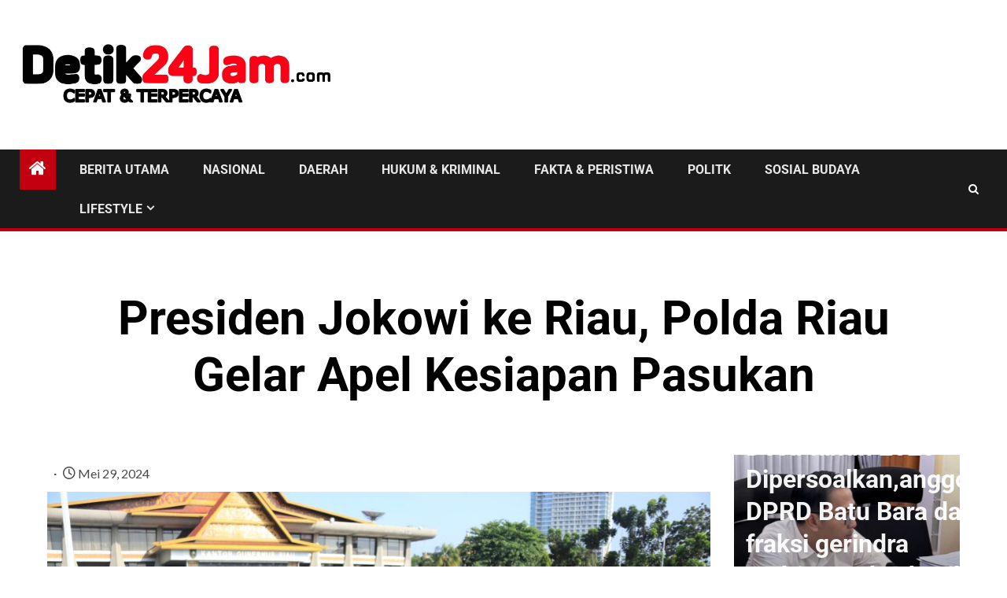

--- FILE ---
content_type: text/html; charset=UTF-8
request_url: https://www.detik24jam.com/presiden-jokowi-ke-riau-polda-riau-gelar-apel-kesiapan-pasukan/
body_size: 16357
content:
    <!doctype html>
<html lang="id">
    <head>
        <meta charset="UTF-8">
        <meta name="viewport" content="width=device-width, initial-scale=1">
        <link rel="profile" href="http://gmpg.org/xfn/11">

        		    <!-- PVC Template -->
    <script type="text/template" id="pvc-stats-view-template">
    <i class="pvc-stats-icon medium" aria-hidden="true"><svg xmlns="http://www.w3.org/2000/svg" version="1.0" viewBox="0 0 502 315" preserveAspectRatio="xMidYMid meet"><g transform="translate(0,332) scale(0.1,-0.1)" fill="" stroke="none"><path d="M2394 3279 l-29 -30 -3 -207 c-2 -182 0 -211 15 -242 39 -76 157 -76 196 0 15 31 17 60 15 243 l-3 209 -33 29 c-26 23 -41 29 -80 29 -41 0 -53 -5 -78 -31z"/><path d="M3085 3251 c-45 -19 -58 -50 -96 -229 -47 -217 -49 -260 -13 -295 52 -53 146 -42 177 20 16 31 87 366 87 410 0 70 -86 122 -155 94z"/><path d="M1751 3234 c-13 -9 -29 -31 -37 -50 -12 -29 -10 -49 21 -204 19 -94 39 -189 45 -210 14 -50 54 -80 110 -80 34 0 48 6 76 34 21 21 34 44 34 59 0 14 -18 113 -40 219 -37 178 -43 195 -70 221 -36 32 -101 37 -139 11z"/><path d="M1163 3073 c-36 -7 -73 -59 -73 -102 0 -56 133 -378 171 -413 34 -32 83 -37 129 -13 70 36 67 87 -16 290 -86 209 -89 214 -129 231 -35 14 -42 15 -82 7z"/><path d="M3689 3066 c-15 -9 -33 -30 -42 -48 -48 -103 -147 -355 -147 -375 0 -98 131 -148 192 -74 13 15 57 108 97 206 80 196 84 226 37 273 -30 30 -99 39 -137 18z"/><path d="M583 2784 c-38 -19 -67 -74 -58 -113 9 -42 211 -354 242 -373 16 -10 45 -18 66 -18 51 0 107 52 107 100 0 39 -1 41 -124 234 -80 126 -108 162 -133 173 -41 17 -61 16 -100 -3z"/><path d="M4250 2784 c-14 -9 -74 -91 -133 -183 -95 -150 -107 -173 -107 -213 0 -55 33 -94 87 -104 67 -13 90 8 211 198 130 202 137 225 78 284 -27 27 -42 34 -72 34 -22 0 -50 -8 -64 -16z"/><path d="M2275 2693 c-553 -48 -1095 -270 -1585 -649 -135 -104 -459 -423 -483 -476 -23 -49 -22 -139 2 -186 73 -142 361 -457 571 -626 285 -228 642 -407 990 -497 242 -63 336 -73 660 -74 310 0 370 5 595 52 535 111 1045 392 1455 803 122 121 250 273 275 326 19 41 19 137 0 174 -41 79 -309 363 -465 492 -447 370 -946 591 -1479 653 -113 14 -422 18 -536 8z m395 -428 c171 -34 330 -124 456 -258 112 -119 167 -219 211 -378 27 -96 24 -300 -5 -401 -72 -255 -236 -447 -474 -557 -132 -62 -201 -76 -368 -76 -167 0 -236 14 -368 76 -213 98 -373 271 -451 485 -162 444 86 934 547 1084 153 49 292 57 452 25z m909 -232 c222 -123 408 -262 593 -441 76 -74 138 -139 138 -144 0 -16 -233 -242 -330 -319 -155 -123 -309 -223 -461 -299 l-81 -41 32 46 c18 26 49 83 70 128 143 306 141 649 -6 957 -25 52 -61 116 -79 142 l-34 47 45 -20 c26 -10 76 -36 113 -56z m-2057 25 c-40 -58 -105 -190 -130 -263 -110 -324 -59 -707 132 -981 25 -35 42 -64 37 -64 -19 0 -241 119 -326 174 -188 122 -406 314 -532 468 l-58 71 108 103 c185 178 428 349 672 473 66 33 121 60 123 61 2 0 -10 -19 -26 -42z"/><path d="M2375 1950 c-198 -44 -350 -190 -395 -379 -18 -76 -8 -221 19 -290 114 -284 457 -406 731 -260 98 52 188 154 231 260 27 69 37 214 19 290 -38 163 -166 304 -326 360 -67 23 -215 33 -279 19z"/></g></svg></i>
	 <%= total_view %> total views	<% if ( today_view > 0 ) { %>
		<span class="views_today">,  <%= today_view %> views today</span>
	<% } %>
	</span>
	</script>
		    <meta name='robots' content='index, follow, max-image-preview:large, max-snippet:-1, max-video-preview:-1' />

	<!-- This site is optimized with the Yoast SEO plugin v26.6 - https://yoast.com/wordpress/plugins/seo/ -->
	<title>Presiden Jokowi ke Riau, Polda Riau Gelar Apel Kesiapan Pasukan - Detik24jam,com</title>
	<link rel="canonical" href="https://www.detik24jam.com/presiden-jokowi-ke-riau-polda-riau-gelar-apel-kesiapan-pasukan/" />
	<meta property="og:locale" content="id_ID" />
	<meta property="og:type" content="article" />
	<meta property="og:title" content="Presiden Jokowi ke Riau, Polda Riau Gelar Apel Kesiapan Pasukan - Detik24jam,com" />
	<meta property="og:description" content="Detik24jam. Pekanbaru &#8211; Polda Riau menggelar apel kesiapan pasukan dalam rangka pengamanan kunjungan kerja Presiden..." />
	<meta property="og:url" content="https://www.detik24jam.com/presiden-jokowi-ke-riau-polda-riau-gelar-apel-kesiapan-pasukan/" />
	<meta property="og:site_name" content="Detik24jam,com" />
	<meta property="article:published_time" content="2024-05-29T04:15:06+00:00" />
	<meta property="og:image" content="https://www.detik24jam.com/wp-content/uploads/2024/05/IMG-20240529-WA0003-scaled.jpg" />
	<meta property="og:image:width" content="2560" />
	<meta property="og:image:height" content="1706" />
	<meta property="og:image:type" content="image/jpeg" />
	<meta name="author" content="Owner" />
	<meta name="twitter:card" content="summary_large_image" />
	<meta name="twitter:label1" content="Ditulis oleh" />
	<meta name="twitter:data1" content="Owner" />
	<meta name="twitter:label2" content="Estimasi waktu membaca" />
	<meta name="twitter:data2" content="2 menit" />
	<script type="application/ld+json" class="yoast-schema-graph">{"@context":"https://schema.org","@graph":[{"@type":"Article","@id":"https://www.detik24jam.com/presiden-jokowi-ke-riau-polda-riau-gelar-apel-kesiapan-pasukan/#article","isPartOf":{"@id":"https://www.detik24jam.com/presiden-jokowi-ke-riau-polda-riau-gelar-apel-kesiapan-pasukan/"},"author":{"name":"Owner","@id":"https://www.detik24jam.com/#/schema/person/d267d414352f20b9df3c1b657c315f42"},"headline":"Presiden Jokowi ke Riau, Polda Riau Gelar Apel Kesiapan Pasukan","datePublished":"2024-05-29T04:15:06+00:00","mainEntityOfPage":{"@id":"https://www.detik24jam.com/presiden-jokowi-ke-riau-polda-riau-gelar-apel-kesiapan-pasukan/"},"wordCount":263,"commentCount":0,"publisher":{"@id":"https://www.detik24jam.com/#organization"},"image":{"@id":"https://www.detik24jam.com/presiden-jokowi-ke-riau-polda-riau-gelar-apel-kesiapan-pasukan/#primaryimage"},"thumbnailUrl":"https://www.detik24jam.com/wp-content/uploads/2024/05/IMG-20240529-WA0003-scaled.jpg","articleSection":["BERITA UTAMA"],"inLanguage":"id","potentialAction":[{"@type":"CommentAction","name":"Comment","target":["https://www.detik24jam.com/presiden-jokowi-ke-riau-polda-riau-gelar-apel-kesiapan-pasukan/#respond"]}]},{"@type":"WebPage","@id":"https://www.detik24jam.com/presiden-jokowi-ke-riau-polda-riau-gelar-apel-kesiapan-pasukan/","url":"https://www.detik24jam.com/presiden-jokowi-ke-riau-polda-riau-gelar-apel-kesiapan-pasukan/","name":"Presiden Jokowi ke Riau, Polda Riau Gelar Apel Kesiapan Pasukan - Detik24jam,com","isPartOf":{"@id":"https://www.detik24jam.com/#website"},"primaryImageOfPage":{"@id":"https://www.detik24jam.com/presiden-jokowi-ke-riau-polda-riau-gelar-apel-kesiapan-pasukan/#primaryimage"},"image":{"@id":"https://www.detik24jam.com/presiden-jokowi-ke-riau-polda-riau-gelar-apel-kesiapan-pasukan/#primaryimage"},"thumbnailUrl":"https://www.detik24jam.com/wp-content/uploads/2024/05/IMG-20240529-WA0003-scaled.jpg","datePublished":"2024-05-29T04:15:06+00:00","breadcrumb":{"@id":"https://www.detik24jam.com/presiden-jokowi-ke-riau-polda-riau-gelar-apel-kesiapan-pasukan/#breadcrumb"},"inLanguage":"id","potentialAction":[{"@type":"ReadAction","target":["https://www.detik24jam.com/presiden-jokowi-ke-riau-polda-riau-gelar-apel-kesiapan-pasukan/"]}]},{"@type":"ImageObject","inLanguage":"id","@id":"https://www.detik24jam.com/presiden-jokowi-ke-riau-polda-riau-gelar-apel-kesiapan-pasukan/#primaryimage","url":"https://www.detik24jam.com/wp-content/uploads/2024/05/IMG-20240529-WA0003-scaled.jpg","contentUrl":"https://www.detik24jam.com/wp-content/uploads/2024/05/IMG-20240529-WA0003-scaled.jpg","width":2560,"height":1706},{"@type":"BreadcrumbList","@id":"https://www.detik24jam.com/presiden-jokowi-ke-riau-polda-riau-gelar-apel-kesiapan-pasukan/#breadcrumb","itemListElement":[{"@type":"ListItem","position":1,"name":"Beranda","item":"https://www.detik24jam.com/"},{"@type":"ListItem","position":2,"name":"Presiden Jokowi ke Riau, Polda Riau Gelar Apel Kesiapan Pasukan"}]},{"@type":"WebSite","@id":"https://www.detik24jam.com/#website","url":"https://www.detik24jam.com/","name":"Detik24jam,com","description":"Cepat &amp; Terpercaya","publisher":{"@id":"https://www.detik24jam.com/#organization"},"potentialAction":[{"@type":"SearchAction","target":{"@type":"EntryPoint","urlTemplate":"https://www.detik24jam.com/?s={search_term_string}"},"query-input":{"@type":"PropertyValueSpecification","valueRequired":true,"valueName":"search_term_string"}}],"inLanguage":"id"},{"@type":"Organization","@id":"https://www.detik24jam.com/#organization","name":"Detik24jam,com","url":"https://www.detik24jam.com/","logo":{"@type":"ImageObject","inLanguage":"id","@id":"https://www.detik24jam.com/#/schema/logo/image/","url":"https://www.detik24jam.com/wp-content/uploads/2024/12/cropped-Untitled-1-copy-1-scaled-1.jpg","contentUrl":"https://www.detik24jam.com/wp-content/uploads/2024/12/cropped-Untitled-1-copy-1-scaled-1.jpg","width":2321,"height":470,"caption":"Detik24jam,com"},"image":{"@id":"https://www.detik24jam.com/#/schema/logo/image/"}},{"@type":"Person","@id":"https://www.detik24jam.com/#/schema/person/d267d414352f20b9df3c1b657c315f42","name":"Owner","image":{"@type":"ImageObject","inLanguage":"id","@id":"https://www.detik24jam.com/#/schema/person/image/","url":"https://secure.gravatar.com/avatar/da6a6cc4f4e9fce2599520e864caa9504b67a3edcef9bd7a90807452543b5e5f?s=96&d=mm&r=g","contentUrl":"https://secure.gravatar.com/avatar/da6a6cc4f4e9fce2599520e864caa9504b67a3edcef9bd7a90807452543b5e5f?s=96&d=mm&r=g","caption":"Owner"},"url":"https://www.detik24jam.com/author/owner/"}]}</script>
	<!-- / Yoast SEO plugin. -->


<link rel='dns-prefetch' href='//static.addtoany.com' />
<link rel='dns-prefetch' href='//www.googletagmanager.com' />
<link rel='dns-prefetch' href='//fonts.googleapis.com' />
<link rel="alternate" type="application/rss+xml" title="Detik24jam,com &raquo; Feed" href="https://www.detik24jam.com/feed/" />
<link rel="alternate" type="application/rss+xml" title="Detik24jam,com &raquo; Umpan Komentar" href="https://www.detik24jam.com/comments/feed/" />
<link rel="alternate" type="application/rss+xml" title="Detik24jam,com &raquo; Presiden Jokowi ke Riau, Polda Riau Gelar Apel Kesiapan Pasukan Umpan Komentar" href="https://www.detik24jam.com/presiden-jokowi-ke-riau-polda-riau-gelar-apel-kesiapan-pasukan/feed/" />
<link rel="alternate" title="oEmbed (JSON)" type="application/json+oembed" href="https://www.detik24jam.com/wp-json/oembed/1.0/embed?url=https%3A%2F%2Fwww.detik24jam.com%2Fpresiden-jokowi-ke-riau-polda-riau-gelar-apel-kesiapan-pasukan%2F" />
<link rel="alternate" title="oEmbed (XML)" type="text/xml+oembed" href="https://www.detik24jam.com/wp-json/oembed/1.0/embed?url=https%3A%2F%2Fwww.detik24jam.com%2Fpresiden-jokowi-ke-riau-polda-riau-gelar-apel-kesiapan-pasukan%2F&#038;format=xml" />
<style id='wp-img-auto-sizes-contain-inline-css' type='text/css'>
img:is([sizes=auto i],[sizes^="auto," i]){contain-intrinsic-size:3000px 1500px}
/*# sourceURL=wp-img-auto-sizes-contain-inline-css */
</style>
<style id='wp-emoji-styles-inline-css' type='text/css'>

	img.wp-smiley, img.emoji {
		display: inline !important;
		border: none !important;
		box-shadow: none !important;
		height: 1em !important;
		width: 1em !important;
		margin: 0 0.07em !important;
		vertical-align: -0.1em !important;
		background: none !important;
		padding: 0 !important;
	}
/*# sourceURL=wp-emoji-styles-inline-css */
</style>
<link rel='stylesheet' id='wp-block-library-css' href='https://www.detik24jam.com/wp-includes/css/dist/block-library/style.min.css?ver=6.9' type='text/css' media='all' />
<style id='wp-block-library-theme-inline-css' type='text/css'>
.wp-block-audio :where(figcaption){color:#555;font-size:13px;text-align:center}.is-dark-theme .wp-block-audio :where(figcaption){color:#ffffffa6}.wp-block-audio{margin:0 0 1em}.wp-block-code{border:1px solid #ccc;border-radius:4px;font-family:Menlo,Consolas,monaco,monospace;padding:.8em 1em}.wp-block-embed :where(figcaption){color:#555;font-size:13px;text-align:center}.is-dark-theme .wp-block-embed :where(figcaption){color:#ffffffa6}.wp-block-embed{margin:0 0 1em}.blocks-gallery-caption{color:#555;font-size:13px;text-align:center}.is-dark-theme .blocks-gallery-caption{color:#ffffffa6}:root :where(.wp-block-image figcaption){color:#555;font-size:13px;text-align:center}.is-dark-theme :root :where(.wp-block-image figcaption){color:#ffffffa6}.wp-block-image{margin:0 0 1em}.wp-block-pullquote{border-bottom:4px solid;border-top:4px solid;color:currentColor;margin-bottom:1.75em}.wp-block-pullquote :where(cite),.wp-block-pullquote :where(footer),.wp-block-pullquote__citation{color:currentColor;font-size:.8125em;font-style:normal;text-transform:uppercase}.wp-block-quote{border-left:.25em solid;margin:0 0 1.75em;padding-left:1em}.wp-block-quote cite,.wp-block-quote footer{color:currentColor;font-size:.8125em;font-style:normal;position:relative}.wp-block-quote:where(.has-text-align-right){border-left:none;border-right:.25em solid;padding-left:0;padding-right:1em}.wp-block-quote:where(.has-text-align-center){border:none;padding-left:0}.wp-block-quote.is-large,.wp-block-quote.is-style-large,.wp-block-quote:where(.is-style-plain){border:none}.wp-block-search .wp-block-search__label{font-weight:700}.wp-block-search__button{border:1px solid #ccc;padding:.375em .625em}:where(.wp-block-group.has-background){padding:1.25em 2.375em}.wp-block-separator.has-css-opacity{opacity:.4}.wp-block-separator{border:none;border-bottom:2px solid;margin-left:auto;margin-right:auto}.wp-block-separator.has-alpha-channel-opacity{opacity:1}.wp-block-separator:not(.is-style-wide):not(.is-style-dots){width:100px}.wp-block-separator.has-background:not(.is-style-dots){border-bottom:none;height:1px}.wp-block-separator.has-background:not(.is-style-wide):not(.is-style-dots){height:2px}.wp-block-table{margin:0 0 1em}.wp-block-table td,.wp-block-table th{word-break:normal}.wp-block-table :where(figcaption){color:#555;font-size:13px;text-align:center}.is-dark-theme .wp-block-table :where(figcaption){color:#ffffffa6}.wp-block-video :where(figcaption){color:#555;font-size:13px;text-align:center}.is-dark-theme .wp-block-video :where(figcaption){color:#ffffffa6}.wp-block-video{margin:0 0 1em}:root :where(.wp-block-template-part.has-background){margin-bottom:0;margin-top:0;padding:1.25em 2.375em}
/*# sourceURL=/wp-includes/css/dist/block-library/theme.min.css */
</style>
<style id='global-styles-inline-css' type='text/css'>
:root{--wp--preset--aspect-ratio--square: 1;--wp--preset--aspect-ratio--4-3: 4/3;--wp--preset--aspect-ratio--3-4: 3/4;--wp--preset--aspect-ratio--3-2: 3/2;--wp--preset--aspect-ratio--2-3: 2/3;--wp--preset--aspect-ratio--16-9: 16/9;--wp--preset--aspect-ratio--9-16: 9/16;--wp--preset--color--black: #000000;--wp--preset--color--cyan-bluish-gray: #abb8c3;--wp--preset--color--white: #ffffff;--wp--preset--color--pale-pink: #f78da7;--wp--preset--color--vivid-red: #cf2e2e;--wp--preset--color--luminous-vivid-orange: #ff6900;--wp--preset--color--luminous-vivid-amber: #fcb900;--wp--preset--color--light-green-cyan: #7bdcb5;--wp--preset--color--vivid-green-cyan: #00d084;--wp--preset--color--pale-cyan-blue: #8ed1fc;--wp--preset--color--vivid-cyan-blue: #0693e3;--wp--preset--color--vivid-purple: #9b51e0;--wp--preset--gradient--vivid-cyan-blue-to-vivid-purple: linear-gradient(135deg,rgb(6,147,227) 0%,rgb(155,81,224) 100%);--wp--preset--gradient--light-green-cyan-to-vivid-green-cyan: linear-gradient(135deg,rgb(122,220,180) 0%,rgb(0,208,130) 100%);--wp--preset--gradient--luminous-vivid-amber-to-luminous-vivid-orange: linear-gradient(135deg,rgb(252,185,0) 0%,rgb(255,105,0) 100%);--wp--preset--gradient--luminous-vivid-orange-to-vivid-red: linear-gradient(135deg,rgb(255,105,0) 0%,rgb(207,46,46) 100%);--wp--preset--gradient--very-light-gray-to-cyan-bluish-gray: linear-gradient(135deg,rgb(238,238,238) 0%,rgb(169,184,195) 100%);--wp--preset--gradient--cool-to-warm-spectrum: linear-gradient(135deg,rgb(74,234,220) 0%,rgb(151,120,209) 20%,rgb(207,42,186) 40%,rgb(238,44,130) 60%,rgb(251,105,98) 80%,rgb(254,248,76) 100%);--wp--preset--gradient--blush-light-purple: linear-gradient(135deg,rgb(255,206,236) 0%,rgb(152,150,240) 100%);--wp--preset--gradient--blush-bordeaux: linear-gradient(135deg,rgb(254,205,165) 0%,rgb(254,45,45) 50%,rgb(107,0,62) 100%);--wp--preset--gradient--luminous-dusk: linear-gradient(135deg,rgb(255,203,112) 0%,rgb(199,81,192) 50%,rgb(65,88,208) 100%);--wp--preset--gradient--pale-ocean: linear-gradient(135deg,rgb(255,245,203) 0%,rgb(182,227,212) 50%,rgb(51,167,181) 100%);--wp--preset--gradient--electric-grass: linear-gradient(135deg,rgb(202,248,128) 0%,rgb(113,206,126) 100%);--wp--preset--gradient--midnight: linear-gradient(135deg,rgb(2,3,129) 0%,rgb(40,116,252) 100%);--wp--preset--font-size--small: 13px;--wp--preset--font-size--medium: 20px;--wp--preset--font-size--large: 36px;--wp--preset--font-size--x-large: 42px;--wp--preset--spacing--20: 0.44rem;--wp--preset--spacing--30: 0.67rem;--wp--preset--spacing--40: 1rem;--wp--preset--spacing--50: 1.5rem;--wp--preset--spacing--60: 2.25rem;--wp--preset--spacing--70: 3.38rem;--wp--preset--spacing--80: 5.06rem;--wp--preset--shadow--natural: 6px 6px 9px rgba(0, 0, 0, 0.2);--wp--preset--shadow--deep: 12px 12px 50px rgba(0, 0, 0, 0.4);--wp--preset--shadow--sharp: 6px 6px 0px rgba(0, 0, 0, 0.2);--wp--preset--shadow--outlined: 6px 6px 0px -3px rgb(255, 255, 255), 6px 6px rgb(0, 0, 0);--wp--preset--shadow--crisp: 6px 6px 0px rgb(0, 0, 0);}:root { --wp--style--global--content-size: 1000px;--wp--style--global--wide-size: 1500px; }:where(body) { margin: 0; }.wp-site-blocks > .alignleft { float: left; margin-right: 2em; }.wp-site-blocks > .alignright { float: right; margin-left: 2em; }.wp-site-blocks > .aligncenter { justify-content: center; margin-left: auto; margin-right: auto; }:where(.wp-site-blocks) > * { margin-block-start: 24px; margin-block-end: 0; }:where(.wp-site-blocks) > :first-child { margin-block-start: 0; }:where(.wp-site-blocks) > :last-child { margin-block-end: 0; }:root { --wp--style--block-gap: 24px; }:root :where(.is-layout-flow) > :first-child{margin-block-start: 0;}:root :where(.is-layout-flow) > :last-child{margin-block-end: 0;}:root :where(.is-layout-flow) > *{margin-block-start: 24px;margin-block-end: 0;}:root :where(.is-layout-constrained) > :first-child{margin-block-start: 0;}:root :where(.is-layout-constrained) > :last-child{margin-block-end: 0;}:root :where(.is-layout-constrained) > *{margin-block-start: 24px;margin-block-end: 0;}:root :where(.is-layout-flex){gap: 24px;}:root :where(.is-layout-grid){gap: 24px;}.is-layout-flow > .alignleft{float: left;margin-inline-start: 0;margin-inline-end: 2em;}.is-layout-flow > .alignright{float: right;margin-inline-start: 2em;margin-inline-end: 0;}.is-layout-flow > .aligncenter{margin-left: auto !important;margin-right: auto !important;}.is-layout-constrained > .alignleft{float: left;margin-inline-start: 0;margin-inline-end: 2em;}.is-layout-constrained > .alignright{float: right;margin-inline-start: 2em;margin-inline-end: 0;}.is-layout-constrained > .aligncenter{margin-left: auto !important;margin-right: auto !important;}.is-layout-constrained > :where(:not(.alignleft):not(.alignright):not(.alignfull)){max-width: var(--wp--style--global--content-size);margin-left: auto !important;margin-right: auto !important;}.is-layout-constrained > .alignwide{max-width: var(--wp--style--global--wide-size);}body .is-layout-flex{display: flex;}.is-layout-flex{flex-wrap: wrap;align-items: center;}.is-layout-flex > :is(*, div){margin: 0;}body .is-layout-grid{display: grid;}.is-layout-grid > :is(*, div){margin: 0;}body{padding-top: 0px;padding-right: 0px;padding-bottom: 0px;padding-left: 0px;}a:where(:not(.wp-element-button)){text-decoration: none;}:root :where(.wp-element-button, .wp-block-button__link){background-color: #32373c;border-radius: 0;border-width: 0;color: #fff;font-family: inherit;font-size: inherit;font-style: inherit;font-weight: inherit;letter-spacing: inherit;line-height: inherit;padding-top: calc(0.667em + 2px);padding-right: calc(1.333em + 2px);padding-bottom: calc(0.667em + 2px);padding-left: calc(1.333em + 2px);text-decoration: none;text-transform: inherit;}.has-black-color{color: var(--wp--preset--color--black) !important;}.has-cyan-bluish-gray-color{color: var(--wp--preset--color--cyan-bluish-gray) !important;}.has-white-color{color: var(--wp--preset--color--white) !important;}.has-pale-pink-color{color: var(--wp--preset--color--pale-pink) !important;}.has-vivid-red-color{color: var(--wp--preset--color--vivid-red) !important;}.has-luminous-vivid-orange-color{color: var(--wp--preset--color--luminous-vivid-orange) !important;}.has-luminous-vivid-amber-color{color: var(--wp--preset--color--luminous-vivid-amber) !important;}.has-light-green-cyan-color{color: var(--wp--preset--color--light-green-cyan) !important;}.has-vivid-green-cyan-color{color: var(--wp--preset--color--vivid-green-cyan) !important;}.has-pale-cyan-blue-color{color: var(--wp--preset--color--pale-cyan-blue) !important;}.has-vivid-cyan-blue-color{color: var(--wp--preset--color--vivid-cyan-blue) !important;}.has-vivid-purple-color{color: var(--wp--preset--color--vivid-purple) !important;}.has-black-background-color{background-color: var(--wp--preset--color--black) !important;}.has-cyan-bluish-gray-background-color{background-color: var(--wp--preset--color--cyan-bluish-gray) !important;}.has-white-background-color{background-color: var(--wp--preset--color--white) !important;}.has-pale-pink-background-color{background-color: var(--wp--preset--color--pale-pink) !important;}.has-vivid-red-background-color{background-color: var(--wp--preset--color--vivid-red) !important;}.has-luminous-vivid-orange-background-color{background-color: var(--wp--preset--color--luminous-vivid-orange) !important;}.has-luminous-vivid-amber-background-color{background-color: var(--wp--preset--color--luminous-vivid-amber) !important;}.has-light-green-cyan-background-color{background-color: var(--wp--preset--color--light-green-cyan) !important;}.has-vivid-green-cyan-background-color{background-color: var(--wp--preset--color--vivid-green-cyan) !important;}.has-pale-cyan-blue-background-color{background-color: var(--wp--preset--color--pale-cyan-blue) !important;}.has-vivid-cyan-blue-background-color{background-color: var(--wp--preset--color--vivid-cyan-blue) !important;}.has-vivid-purple-background-color{background-color: var(--wp--preset--color--vivid-purple) !important;}.has-black-border-color{border-color: var(--wp--preset--color--black) !important;}.has-cyan-bluish-gray-border-color{border-color: var(--wp--preset--color--cyan-bluish-gray) !important;}.has-white-border-color{border-color: var(--wp--preset--color--white) !important;}.has-pale-pink-border-color{border-color: var(--wp--preset--color--pale-pink) !important;}.has-vivid-red-border-color{border-color: var(--wp--preset--color--vivid-red) !important;}.has-luminous-vivid-orange-border-color{border-color: var(--wp--preset--color--luminous-vivid-orange) !important;}.has-luminous-vivid-amber-border-color{border-color: var(--wp--preset--color--luminous-vivid-amber) !important;}.has-light-green-cyan-border-color{border-color: var(--wp--preset--color--light-green-cyan) !important;}.has-vivid-green-cyan-border-color{border-color: var(--wp--preset--color--vivid-green-cyan) !important;}.has-pale-cyan-blue-border-color{border-color: var(--wp--preset--color--pale-cyan-blue) !important;}.has-vivid-cyan-blue-border-color{border-color: var(--wp--preset--color--vivid-cyan-blue) !important;}.has-vivid-purple-border-color{border-color: var(--wp--preset--color--vivid-purple) !important;}.has-vivid-cyan-blue-to-vivid-purple-gradient-background{background: var(--wp--preset--gradient--vivid-cyan-blue-to-vivid-purple) !important;}.has-light-green-cyan-to-vivid-green-cyan-gradient-background{background: var(--wp--preset--gradient--light-green-cyan-to-vivid-green-cyan) !important;}.has-luminous-vivid-amber-to-luminous-vivid-orange-gradient-background{background: var(--wp--preset--gradient--luminous-vivid-amber-to-luminous-vivid-orange) !important;}.has-luminous-vivid-orange-to-vivid-red-gradient-background{background: var(--wp--preset--gradient--luminous-vivid-orange-to-vivid-red) !important;}.has-very-light-gray-to-cyan-bluish-gray-gradient-background{background: var(--wp--preset--gradient--very-light-gray-to-cyan-bluish-gray) !important;}.has-cool-to-warm-spectrum-gradient-background{background: var(--wp--preset--gradient--cool-to-warm-spectrum) !important;}.has-blush-light-purple-gradient-background{background: var(--wp--preset--gradient--blush-light-purple) !important;}.has-blush-bordeaux-gradient-background{background: var(--wp--preset--gradient--blush-bordeaux) !important;}.has-luminous-dusk-gradient-background{background: var(--wp--preset--gradient--luminous-dusk) !important;}.has-pale-ocean-gradient-background{background: var(--wp--preset--gradient--pale-ocean) !important;}.has-electric-grass-gradient-background{background: var(--wp--preset--gradient--electric-grass) !important;}.has-midnight-gradient-background{background: var(--wp--preset--gradient--midnight) !important;}.has-small-font-size{font-size: var(--wp--preset--font-size--small) !important;}.has-medium-font-size{font-size: var(--wp--preset--font-size--medium) !important;}.has-large-font-size{font-size: var(--wp--preset--font-size--large) !important;}.has-x-large-font-size{font-size: var(--wp--preset--font-size--x-large) !important;}
:root :where(.wp-block-button .wp-block-button__link){border-radius: 0;}
:root :where(.wp-block-pullquote){font-size: 1.5em;line-height: 1.6;}
/*# sourceURL=global-styles-inline-css */
</style>
<link rel='stylesheet' id='a3-pvc-style-css' href='https://www.detik24jam.com/wp-content/plugins/page-views-count/assets/css/style.min.css?ver=2.8.7' type='text/css' media='all' />
<link rel='stylesheet' id='elespare-icons-css' href='https://www.detik24jam.com/wp-content/plugins/elespare/assets/font/elespare-icons.css?ver=3.3.10' type='text/css' media='all' />
<link rel='stylesheet' id='elementor-frontend-css' href='https://www.detik24jam.com/wp-content/plugins/elementor/assets/css/frontend.min.css?ver=3.34.0' type='text/css' media='all' />
<link rel='stylesheet' id='elementor-post-7-css' href='https://www.detik24jam.com/wp-content/uploads/elementor/css/post-7.css?ver=1764827391' type='text/css' media='all' />
<link rel='stylesheet' id='elespare-posts-grid-css' href='https://www.detik24jam.com/wp-content/plugins/elespare/dist/elespare.style.build.min.css?ver=3.3.7' type='text/css' media='all' />
<link rel='stylesheet' id='aft-icons-css' href='https://www.detik24jam.com/wp-content/themes/newsium/assets/icons/style.css?ver=6.9' type='text/css' media='all' />
<link rel='stylesheet' id='bootstrap-css' href='https://www.detik24jam.com/wp-content/themes/newsium/assets/bootstrap/css/bootstrap.min.css?ver=6.9' type='text/css' media='all' />
<link rel='stylesheet' id='slick-css-css' href='https://www.detik24jam.com/wp-content/themes/newsium/assets/slick/css/slick.min.css?ver=6.9' type='text/css' media='all' />
<link rel='stylesheet' id='sidr-css' href='https://www.detik24jam.com/wp-content/themes/newsium/assets/sidr/css/jquery.sidr.dark.css?ver=6.9' type='text/css' media='all' />
<link rel='stylesheet' id='magnific-popup-css' href='https://www.detik24jam.com/wp-content/themes/newsium/assets/magnific-popup/magnific-popup.css?ver=6.9' type='text/css' media='all' />
<link rel='stylesheet' id='newsium-google-fonts-css' href='https://fonts.googleapis.com/css?family=Roboto:100,300,400,500,700|Lato:400,300,400italic,900,700&#038;subset=latin,latin-ext' type='text/css' media='all' />
<link rel='stylesheet' id='newsium-style-css' href='https://www.detik24jam.com/wp-content/themes/newsium/style.css?ver=4.2.6' type='text/css' media='all' />
<link rel='stylesheet' id='a3pvc-css' href='//www.detik24jam.com/wp-content/uploads/sass/pvc.min.css?ver=1711213517' type='text/css' media='all' />
<link rel='stylesheet' id='addtoany-css' href='https://www.detik24jam.com/wp-content/plugins/add-to-any/addtoany.min.css?ver=1.16' type='text/css' media='all' />
<link rel='stylesheet' id='elementor-gf-local-roboto-css' href='https://www.detik24jam.com/wp-content/uploads/elementor/google-fonts/css/roboto.css?ver=1755826435' type='text/css' media='all' />
<link rel='stylesheet' id='elementor-gf-local-robotoslab-css' href='https://www.detik24jam.com/wp-content/uploads/elementor/google-fonts/css/robotoslab.css?ver=1755826440' type='text/css' media='all' />
<script type="text/javascript" id="addtoany-core-js-before">
/* <![CDATA[ */
window.a2a_config=window.a2a_config||{};a2a_config.callbacks=[];a2a_config.overlays=[];a2a_config.templates={};a2a_localize = {
	Share: "Share",
	Save: "Save",
	Subscribe: "Subscribe",
	Email: "Email",
	Bookmark: "Bookmark",
	ShowAll: "Show all",
	ShowLess: "Show less",
	FindServices: "Find service(s)",
	FindAnyServiceToAddTo: "Instantly find any service to add to",
	PoweredBy: "Powered by",
	ShareViaEmail: "Share via email",
	SubscribeViaEmail: "Subscribe via email",
	BookmarkInYourBrowser: "Bookmark in your browser",
	BookmarkInstructions: "Press Ctrl+D or \u2318+D to bookmark this page",
	AddToYourFavorites: "Add to your favorites",
	SendFromWebOrProgram: "Send from any email address or email program",
	EmailProgram: "Email program",
	More: "More&#8230;",
	ThanksForSharing: "Thanks for sharing!",
	ThanksForFollowing: "Thanks for following!"
};


//# sourceURL=addtoany-core-js-before
/* ]]> */
</script>
<script type="text/javascript" defer src="https://static.addtoany.com/menu/page.js" id="addtoany-core-js"></script>
<script type="text/javascript" src="https://www.detik24jam.com/wp-includes/js/jquery/jquery.min.js?ver=3.7.1" id="jquery-core-js"></script>
<script type="text/javascript" src="https://www.detik24jam.com/wp-includes/js/jquery/jquery-migrate.min.js?ver=3.4.1" id="jquery-migrate-js"></script>
<script type="text/javascript" defer src="https://www.detik24jam.com/wp-content/plugins/add-to-any/addtoany.min.js?ver=1.1" id="addtoany-jquery-js"></script>
<script type="text/javascript" src="https://www.detik24jam.com/wp-includes/js/underscore.min.js?ver=1.13.7" id="underscore-js"></script>
<script type="text/javascript" src="https://www.detik24jam.com/wp-includes/js/backbone.min.js?ver=1.6.0" id="backbone-js"></script>
<script type="text/javascript" id="a3-pvc-backbone-js-extra">
/* <![CDATA[ */
var pvc_vars = {"rest_api_url":"https://www.detik24jam.com/wp-json/pvc/v1","ajax_url":"https://www.detik24jam.com/wp-admin/admin-ajax.php","security":"00f7ccccc2","ajax_load_type":"rest_api"};
//# sourceURL=a3-pvc-backbone-js-extra
/* ]]> */
</script>
<script type="text/javascript" src="https://www.detik24jam.com/wp-content/plugins/page-views-count/assets/js/pvc.backbone.min.js?ver=2.8.7" id="a3-pvc-backbone-js"></script>

<!-- Potongan tag Google (gtag.js) ditambahkan oleh Site Kit -->
<!-- Snippet Google Analytics telah ditambahkan oleh Site Kit -->
<script type="text/javascript" src="https://www.googletagmanager.com/gtag/js?id=GT-552FT6F" id="google_gtagjs-js" async></script>
<script type="text/javascript" id="google_gtagjs-js-after">
/* <![CDATA[ */
window.dataLayer = window.dataLayer || [];function gtag(){dataLayer.push(arguments);}
gtag("set","linker",{"domains":["www.detik24jam.com"]});
gtag("js", new Date());
gtag("set", "developer_id.dZTNiMT", true);
gtag("config", "GT-552FT6F");
//# sourceURL=google_gtagjs-js-after
/* ]]> */
</script>
<link rel="https://api.w.org/" href="https://www.detik24jam.com/wp-json/" /><link rel="alternate" title="JSON" type="application/json" href="https://www.detik24jam.com/wp-json/wp/v2/posts/9402" /><link rel="EditURI" type="application/rsd+xml" title="RSD" href="https://www.detik24jam.com/xmlrpc.php?rsd" />
<meta name="generator" content="WordPress 6.9" />
<link rel='shortlink' href='https://www.detik24jam.com/?p=9402' />
<meta name="generator" content="Site Kit by Google 1.168.0" /><link rel="pingback" href="https://www.detik24jam.com/xmlrpc.php"><meta name="generator" content="Elementor 3.34.0; features: e_font_icon_svg, additional_custom_breakpoints; settings: css_print_method-external, google_font-enabled, font_display-swap">
			<style>
				.e-con.e-parent:nth-of-type(n+4):not(.e-lazyloaded):not(.e-no-lazyload),
				.e-con.e-parent:nth-of-type(n+4):not(.e-lazyloaded):not(.e-no-lazyload) * {
					background-image: none !important;
				}
				@media screen and (max-height: 1024px) {
					.e-con.e-parent:nth-of-type(n+3):not(.e-lazyloaded):not(.e-no-lazyload),
					.e-con.e-parent:nth-of-type(n+3):not(.e-lazyloaded):not(.e-no-lazyload) * {
						background-image: none !important;
					}
				}
				@media screen and (max-height: 640px) {
					.e-con.e-parent:nth-of-type(n+2):not(.e-lazyloaded):not(.e-no-lazyload),
					.e-con.e-parent:nth-of-type(n+2):not(.e-lazyloaded):not(.e-no-lazyload) * {
						background-image: none !important;
					}
				}
			</style>
			        <style type="text/css">
                        .site-title,
            .site-description {
                position: absolute;
                clip: rect(1px, 1px, 1px, 1px);
                display: none;
            }

            
                        .elementor-default .elementor-section.elementor-section-full_width > .elementor-container,
            .elementor-default .elementor-section.elementor-section-boxed > .elementor-container,
            .elementor-page .elementor-section.elementor-section-full_width > .elementor-container,
            .elementor-page .elementor-section.elementor-section-boxed > .elementor-container{
                max-width: 1500px;
            }
            .align-content-left .elementor-section-stretched,
            .align-content-right .elementor-section-stretched {
                max-width: 100%;
                left: 0 !important;
            }

        </style>
        <style type="text/css" id="custom-background-css">
body.custom-background { background-color: #ffffff; }
</style>
	<link rel="icon" href="https://www.detik24jam.com/wp-content/uploads/2024/12/cropped-Detik24jam-F-32x32.png" sizes="32x32" />
<link rel="icon" href="https://www.detik24jam.com/wp-content/uploads/2024/12/cropped-Detik24jam-F-192x192.png" sizes="192x192" />
<link rel="apple-touch-icon" href="https://www.detik24jam.com/wp-content/uploads/2024/12/cropped-Detik24jam-F-180x180.png" />
<meta name="msapplication-TileImage" content="https://www.detik24jam.com/wp-content/uploads/2024/12/cropped-Detik24jam-F-270x270.png" />
    </head>

<body class="wp-singular post-template-default single single-post postid-9402 single-format-standard custom-background wp-custom-logo wp-embed-responsive wp-theme-newsium aft-default-mode aft-sticky-sidebar aft-hide-comment-count-in-list aft-hide-minutes-read-in-list aft-hide-date-author-in-list default-content-layout content-with-single-sidebar align-content-left elementor-default elementor-kit-7">
    <div id="af-preloader">
        <div class="af-fancy-spinner">
          <div class="af-ring"></div>
          <div class="af-ring"></div>
          <div class="af-dot"></div>
        </div>
    </div>

<div id="page" class="site">
    <a class="skip-link screen-reader-text" href="#content">Skip to content</a>


            <header id="masthead" class="header-style1 header-layout-1">
                
                <div class="main-header  "
     data-background="">
    <div class="container-wrapper">
        <div class="af-container-row af-flex-container">
            <div class="col-3 float-l pad">
                <div class="logo-brand">
                    <div class="site-branding">
                        <a href="https://www.detik24jam.com/" class="custom-logo-link" rel="home"><img width="2321" height="470" src="https://www.detik24jam.com/wp-content/uploads/2024/12/cropped-Untitled-1-copy-1-scaled-1.jpg" class="custom-logo" alt="Detik24jam,com" decoding="async" srcset="https://www.detik24jam.com/wp-content/uploads/2024/12/cropped-Untitled-1-copy-1-scaled-1.jpg 2321w, https://www.detik24jam.com/wp-content/uploads/2024/12/cropped-Untitled-1-copy-1-scaled-1-300x61.jpg 300w, https://www.detik24jam.com/wp-content/uploads/2024/12/cropped-Untitled-1-copy-1-scaled-1-1024x207.jpg 1024w, https://www.detik24jam.com/wp-content/uploads/2024/12/cropped-Untitled-1-copy-1-scaled-1-768x156.jpg 768w, https://www.detik24jam.com/wp-content/uploads/2024/12/cropped-Untitled-1-copy-1-scaled-1-1536x311.jpg 1536w, https://www.detik24jam.com/wp-content/uploads/2024/12/cropped-Untitled-1-copy-1-scaled-1-2048x415.jpg 2048w" sizes="(max-width: 2321px) 100vw, 2321px" /></a>                            <p class="site-title font-family-1">
                                <a href="https://www.detik24jam.com/"
                                   rel="home">Detik24jam,com</a>
                            </p>
                        
                                                    <p class="site-description">Cepat &amp; Terpercaya</p>
                                            </div>
                </div>
            </div>

            <div class="col-66 float-l pad">
                            </div>
        </div>
    </div>

</div>

                <div class="header-menu-part">
                    <div id="main-navigation-bar" class="bottom-bar">
                        <div class="navigation-section-wrapper">
                            <div class="container-wrapper">
                                <div class="header-middle-part">
                                    <div class="navigation-container">
                                        <nav class="main-navigation clearfix">
                                                                                                <span class="aft-home-icon">
                                                                                        <a href="https://www.detik24jam.com">
                                            <i class="fa fa-home" aria-hidden="true"></i>
                                        </a>
                                    </span>
                                                                                            <span class="toggle-menu" aria-controls="primary-menu"
                                                  aria-expanded="false">
                                                 <a href="javascript:void(0)" class="aft-void-menu">
                                        <span class="screen-reader-text">
                                            Primary Menu                                        </span>
                                        <i class="ham"></i>
                                                      </a>
                                    </span>
                                            <div class="menu main-menu menu-desktop show-menu-border"><ul id="primary-menu" class="menu"><li id="menu-item-7437" class="menu-item menu-item-type-taxonomy menu-item-object-category current-post-ancestor current-menu-parent current-post-parent menu-item-7437"><a href="https://www.detik24jam.com/category/berita-utama/">BERITA UTAMA</a></li>
<li id="menu-item-7443" class="menu-item menu-item-type-taxonomy menu-item-object-category menu-item-7443"><a href="https://www.detik24jam.com/category/nasional/">NASIONAL</a></li>
<li id="menu-item-7438" class="menu-item menu-item-type-taxonomy menu-item-object-category menu-item-7438"><a href="https://www.detik24jam.com/category/daerah/">DAERAH</a></li>
<li id="menu-item-7442" class="menu-item menu-item-type-taxonomy menu-item-object-category menu-item-7442"><a href="https://www.detik24jam.com/category/hukum-kriminal/">HUKUM &amp; KRIMINAL</a></li>
<li id="menu-item-7440" class="menu-item menu-item-type-taxonomy menu-item-object-category menu-item-7440"><a href="https://www.detik24jam.com/category/fakta-peristiwa/">FAKTA &amp; PERISTIWA</a></li>
<li id="menu-item-7445" class="menu-item menu-item-type-taxonomy menu-item-object-category menu-item-7445"><a href="https://www.detik24jam.com/category/politk/">POLITK</a></li>
<li id="menu-item-7446" class="menu-item menu-item-type-taxonomy menu-item-object-category menu-item-7446"><a href="https://www.detik24jam.com/category/sosial-budaya/">SOSIAL BUDAYA</a></li>
<li id="menu-item-7456" class="menu-item menu-item-type-custom menu-item-object-custom menu-item-has-children menu-item-7456"><a href="#">LIFESTYLE</a>
<ul class="sub-menu">
	<li id="menu-item-7439" class="menu-item menu-item-type-taxonomy menu-item-object-category menu-item-7439"><a href="https://www.detik24jam.com/category/ekonomi/">EKONOMI</a></li>
	<li id="menu-item-7441" class="menu-item menu-item-type-taxonomy menu-item-object-category menu-item-7441"><a href="https://www.detik24jam.com/category/hiburan/">HIBURAN</a></li>
	<li id="menu-item-7444" class="menu-item menu-item-type-taxonomy menu-item-object-category menu-item-7444"><a href="https://www.detik24jam.com/category/olah-raga/">OLAH RAGA</a></li>
</ul>
</li>
</ul></div>                                        </nav>
                                    </div>
                                </div>
                                <div class="header-right-part">
                                    <div class="af-search-wrap">
                                        <div class="search-overlay">
                                            <a href="#" title="Search" class="search-icon">
                                                <i class="fa fa-search"></i>
                                            </a>
                                            <div class="af-search-form">
                                                <form role="search" method="get" class="search-form" action="https://www.detik24jam.com/">
				<label>
					<span class="screen-reader-text">Cari untuk:</span>
					<input type="search" class="search-field" placeholder="Cari &hellip;" value="" name="s" />
				</label>
				<input type="submit" class="search-submit" value="Cari" />
			</form>                                            </div>
                                        </div>
                                    </div>
                                                                        

                                </div>
                            </div>
                        </div>
                    </div>
                </div>
            </header>

            <!-- end slider-section -->
                    <header class="entry-header pos-rel ">
        <div class="container-wrapper ">    
            <div class="read-details af-container-block-wrapper">
                <div class="entry-header-details">
                                            <div class="figure-categories figure-categories-bg">
                                                        
                        </div>
                                       
                    <h1 class="entry-title">Presiden Jokowi ke Riau, Polda Riau Gelar Apel Kesiapan Pasukan</h1>                   
                    
                </div>
            </div>
        </div>

                    </header><!-- .entry-header -->

        <!-- end slider-section -->
        
    

    <div id="content" class="container-wrapper ">
<div class="af-container-block-wrapper clearfix">
    <div id="primary" class="content-area ">
        <main id="main" class="site-main ">
                            <article id="post-9402" class="post-9402 post type-post status-publish format-standard has-post-thumbnail hentry category-berita-utama">
                    <div class="entry-content-wrap read-single">

                        
                        <div class="post-meta-share-wrapper">
                            <div class="post-meta-detail">
                                <span class="min-read-post-format">
                                                                    </span>
                                <span class="entry-meta">
                                                                    </span>
                                            <span class="item-metadata posts-date">
                <i class="fa fa-clock-o"></i>
                Mei 29, 2024            </span>
                                                                    </div>
                                                    </div>
                                <div class="read-img pos-rel">
                            <div class="post-thumbnail full-width-image">
                    <img width="1024" height="683" src="https://www.detik24jam.com/wp-content/uploads/2024/05/IMG-20240529-WA0003-1024x683.jpg" class="attachment-newsium-featured size-newsium-featured wp-post-image" alt="" decoding="async" srcset="https://www.detik24jam.com/wp-content/uploads/2024/05/IMG-20240529-WA0003-1024x683.jpg 1024w, https://www.detik24jam.com/wp-content/uploads/2024/05/IMG-20240529-WA0003-300x200.jpg 300w, https://www.detik24jam.com/wp-content/uploads/2024/05/IMG-20240529-WA0003-768x512.jpg 768w, https://www.detik24jam.com/wp-content/uploads/2024/05/IMG-20240529-WA0003-1536x1024.jpg 1536w, https://www.detik24jam.com/wp-content/uploads/2024/05/IMG-20240529-WA0003-2048x1365.jpg 2048w" sizes="(max-width: 1024px) 100vw, 1024px" />                </div>
            
                    <span class="min-read-post-format">

                                            </span>

        </div>
    

                        

        <div class="entry-content read-details">
            <div class="pvc_clear"></div>
<p id="pvc_stats_9402" class="pvc_stats total_only  pvc_load_by_ajax_update" data-element-id="9402" style=""><i class="pvc-stats-icon medium" aria-hidden="true"><svg xmlns="http://www.w3.org/2000/svg" version="1.0" viewBox="0 0 502 315" preserveAspectRatio="xMidYMid meet"><g transform="translate(0,332) scale(0.1,-0.1)" fill="" stroke="none"><path d="M2394 3279 l-29 -30 -3 -207 c-2 -182 0 -211 15 -242 39 -76 157 -76 196 0 15 31 17 60 15 243 l-3 209 -33 29 c-26 23 -41 29 -80 29 -41 0 -53 -5 -78 -31z"/><path d="M3085 3251 c-45 -19 -58 -50 -96 -229 -47 -217 -49 -260 -13 -295 52 -53 146 -42 177 20 16 31 87 366 87 410 0 70 -86 122 -155 94z"/><path d="M1751 3234 c-13 -9 -29 -31 -37 -50 -12 -29 -10 -49 21 -204 19 -94 39 -189 45 -210 14 -50 54 -80 110 -80 34 0 48 6 76 34 21 21 34 44 34 59 0 14 -18 113 -40 219 -37 178 -43 195 -70 221 -36 32 -101 37 -139 11z"/><path d="M1163 3073 c-36 -7 -73 -59 -73 -102 0 -56 133 -378 171 -413 34 -32 83 -37 129 -13 70 36 67 87 -16 290 -86 209 -89 214 -129 231 -35 14 -42 15 -82 7z"/><path d="M3689 3066 c-15 -9 -33 -30 -42 -48 -48 -103 -147 -355 -147 -375 0 -98 131 -148 192 -74 13 15 57 108 97 206 80 196 84 226 37 273 -30 30 -99 39 -137 18z"/><path d="M583 2784 c-38 -19 -67 -74 -58 -113 9 -42 211 -354 242 -373 16 -10 45 -18 66 -18 51 0 107 52 107 100 0 39 -1 41 -124 234 -80 126 -108 162 -133 173 -41 17 -61 16 -100 -3z"/><path d="M4250 2784 c-14 -9 -74 -91 -133 -183 -95 -150 -107 -173 -107 -213 0 -55 33 -94 87 -104 67 -13 90 8 211 198 130 202 137 225 78 284 -27 27 -42 34 -72 34 -22 0 -50 -8 -64 -16z"/><path d="M2275 2693 c-553 -48 -1095 -270 -1585 -649 -135 -104 -459 -423 -483 -476 -23 -49 -22 -139 2 -186 73 -142 361 -457 571 -626 285 -228 642 -407 990 -497 242 -63 336 -73 660 -74 310 0 370 5 595 52 535 111 1045 392 1455 803 122 121 250 273 275 326 19 41 19 137 0 174 -41 79 -309 363 -465 492 -447 370 -946 591 -1479 653 -113 14 -422 18 -536 8z m395 -428 c171 -34 330 -124 456 -258 112 -119 167 -219 211 -378 27 -96 24 -300 -5 -401 -72 -255 -236 -447 -474 -557 -132 -62 -201 -76 -368 -76 -167 0 -236 14 -368 76 -213 98 -373 271 -451 485 -162 444 86 934 547 1084 153 49 292 57 452 25z m909 -232 c222 -123 408 -262 593 -441 76 -74 138 -139 138 -144 0 -16 -233 -242 -330 -319 -155 -123 -309 -223 -461 -299 l-81 -41 32 46 c18 26 49 83 70 128 143 306 141 649 -6 957 -25 52 -61 116 -79 142 l-34 47 45 -20 c26 -10 76 -36 113 -56z m-2057 25 c-40 -58 -105 -190 -130 -263 -110 -324 -59 -707 132 -981 25 -35 42 -64 37 -64 -19 0 -241 119 -326 174 -188 122 -406 314 -532 468 l-58 71 108 103 c185 178 428 349 672 473 66 33 121 60 123 61 2 0 -10 -19 -26 -42z"/><path d="M2375 1950 c-198 -44 -350 -190 -395 -379 -18 -76 -8 -221 19 -290 114 -284 457 -406 731 -260 98 52 188 154 231 260 27 69 37 214 19 290 -38 163 -166 304 -326 360 -67 23 -215 33 -279 19z"/></g></svg></i> <img decoding="async" width="16" height="16" alt="Loading" src="https://www.detik24jam.com/wp-content/plugins/page-views-count/ajax-loader-2x.gif" border=0 /></p>
<div class="pvc_clear"></div>
<p>Detik24jam. Pekanbaru &#8211; Polda Riau menggelar apel kesiapan pasukan dalam rangka pengamanan kunjungan kerja Presiden RI Joko Widodo (Jokowi) di Provinsi Riau, Rabu (29/5/2024). Apel di gelar di halaman Kantor Gubernur dan dipimpin langsung Kapolda Riau, Irjen M Iqbal.</p>
<p>Dalam apel ini, diikuti sebanyak 1.200 lebih personil gabungan dari TNI dan Polri serta Sat.Pol. PP, Kapolda Riau, Irjen M Iqbal mengatakan, personil gabungan ini sudah sangat siap untuk menyambut dan mengamankan kunjungan Presiden Joko Widodo yang rencananya  akan dilaksanakan pada Jumat dan Sabtu mendatang.</p>
<p>&#8220;Saya mewakili Pangdam I Bukit Barisan karena beliau memimpin apel yang sama di Dumai. Dalam operasi Waskita ini saya adalah wakil beliau. Oleh karena itu saya menyampaikan insyaallah kita sudah sangat siap. Hari ini kita menyampaikan bahwa seluruh kesiapan itu kita apel kan,&#8221; kata Irjen M Iqbal.</p>
<p>Dijelaskan Iqbal, tujuan apel ini agar operasi pengaman Presiden berjalan aman dan berjalan lancar sesuai skedul yang telah ditetapkan.</p>
<p>&#8220;Agenda Presiden landing dari Sumatera Selatan ke Riau. Dari bandara menuju Kampar. Selanjutnya salat Jumat dan isoma dan menuju proyek IPAL di Tenayan Raya. Kembali ke Lanud Roesmin Nurjadin untuk bertolak ke Kota Dumai, bermalam di sana dan esoknya memimpin upar acara hari lahir Pancasila di lapangan Blok Rokan,&#8221; terang M Iqbal.</p>
<p>Iqbal berharap, semua rangkaian kegiatannPresiden Joko Widodo di Provinsi Riau berjalan dengan aman dan sesuai rencana.</p>
<p>&#8220;Justru itu kita harus tauladan melaksanakan jaminan keamanan.  Laksanakan betul apa yang sudah diatur dalam SOP yang telah ditetapkan sehingga seluruh rangkaian Presiden RI berjalan dengan aman, tertib, dan lancar,&#8221; pungkasnya.***</p>
<p>&nbsp;</p>
<p>&nbsp;</p>
<p>Editor&#8230;zamri.</p>
<div class="addtoany_share_save_container addtoany_content addtoany_content_bottom"><div class="a2a_kit a2a_kit_size_32 addtoany_list" data-a2a-url="https://www.detik24jam.com/presiden-jokowi-ke-riau-polda-riau-gelar-apel-kesiapan-pasukan/" data-a2a-title="Presiden Jokowi ke Riau, Polda Riau Gelar Apel Kesiapan Pasukan"><a class="a2a_button_facebook" href="https://www.addtoany.com/add_to/facebook?linkurl=https%3A%2F%2Fwww.detik24jam.com%2Fpresiden-jokowi-ke-riau-polda-riau-gelar-apel-kesiapan-pasukan%2F&amp;linkname=Presiden%20Jokowi%20ke%20Riau%2C%20Polda%20Riau%20Gelar%20Apel%20Kesiapan%20Pasukan" title="Facebook" rel="nofollow noopener" target="_blank"></a><a class="a2a_button_whatsapp" href="https://www.addtoany.com/add_to/whatsapp?linkurl=https%3A%2F%2Fwww.detik24jam.com%2Fpresiden-jokowi-ke-riau-polda-riau-gelar-apel-kesiapan-pasukan%2F&amp;linkname=Presiden%20Jokowi%20ke%20Riau%2C%20Polda%20Riau%20Gelar%20Apel%20Kesiapan%20Pasukan" title="WhatsApp" rel="nofollow noopener" target="_blank"></a><a class="a2a_button_telegram" href="https://www.addtoany.com/add_to/telegram?linkurl=https%3A%2F%2Fwww.detik24jam.com%2Fpresiden-jokowi-ke-riau-polda-riau-gelar-apel-kesiapan-pasukan%2F&amp;linkname=Presiden%20Jokowi%20ke%20Riau%2C%20Polda%20Riau%20Gelar%20Apel%20Kesiapan%20Pasukan" title="Telegram" rel="nofollow noopener" target="_blank"></a><a class="a2a_button_x" href="https://www.addtoany.com/add_to/x?linkurl=https%3A%2F%2Fwww.detik24jam.com%2Fpresiden-jokowi-ke-riau-polda-riau-gelar-apel-kesiapan-pasukan%2F&amp;linkname=Presiden%20Jokowi%20ke%20Riau%2C%20Polda%20Riau%20Gelar%20Apel%20Kesiapan%20Pasukan" title="X" rel="nofollow noopener" target="_blank"></a><a class="a2a_button_pinterest" href="https://www.addtoany.com/add_to/pinterest?linkurl=https%3A%2F%2Fwww.detik24jam.com%2Fpresiden-jokowi-ke-riau-polda-riau-gelar-apel-kesiapan-pasukan%2F&amp;linkname=Presiden%20Jokowi%20ke%20Riau%2C%20Polda%20Riau%20Gelar%20Apel%20Kesiapan%20Pasukan" title="Pinterest" rel="nofollow noopener" target="_blank"></a><a class="a2a_dd addtoany_share_save addtoany_share" href="https://www.addtoany.com/share"></a></div></div>                            <div class="post-item-metadata entry-meta">
                                    </div>
                        
	<nav class="navigation post-navigation" aria-label="Post navigation">
		<h2 class="screen-reader-text">Post navigation</h2>
		<div class="nav-links"><div class="nav-previous"><a href="https://www.detik24jam.com/pj-gubernur-lepas-jamaah-calon-haji-sulawesi-tenggara/" rel="prev"><span class="em-post-navigation">Previous</span> Pj. Gubernur Lepas Jamaah Calon Haji Sulawesi Tenggara</a></div><div class="nav-next"><a href="https://www.detik24jam.com/kunjungan-presiden-ke-riau-polres-kepulauan-meranti-gelar-apel-konsolidasi-gabungan/" rel="next"><span class="em-post-navigation">Next</span> Kunjungan Presiden Ke Riau, Polres Kepulauan Meranti Gelar Apel Konsolidasi Gabungan</a></div></div>
	</nav>                    </div><!-- .entry-content -->
                    </div>
                    <div class="aft-comment-related-wrap">
                        
<div id="comments" class="comments-area">

		<div id="respond" class="comment-respond">
		<h3 id="reply-title" class="comment-reply-title">Tinggalkan Balasan <small><a rel="nofollow" id="cancel-comment-reply-link" href="/presiden-jokowi-ke-riau-polda-riau-gelar-apel-kesiapan-pasukan/#respond" style="display:none;">Batalkan balasan</a></small></h3><form action="https://www.detik24jam.com/wp-comments-post.php" method="post" id="commentform" class="comment-form"><p class="comment-notes"><span id="email-notes">Alamat email Anda tidak akan dipublikasikan.</span> <span class="required-field-message">Ruas yang wajib ditandai <span class="required">*</span></span></p><p class="comment-form-comment"><label for="comment">Komentar <span class="required">*</span></label> <textarea id="comment" name="comment" cols="45" rows="8" maxlength="65525" required></textarea></p><p class="comment-form-author"><label for="author">Nama <span class="required">*</span></label> <input id="author" name="author" type="text" value="" size="30" maxlength="245" autocomplete="name" required /></p>
<p class="comment-form-email"><label for="email">Email <span class="required">*</span></label> <input id="email" name="email" type="email" value="" size="30" maxlength="100" aria-describedby="email-notes" autocomplete="email" required /></p>
<p class="comment-form-url"><label for="url">Situs Web</label> <input id="url" name="url" type="url" value="" size="30" maxlength="200" autocomplete="url" /></p>
<p class="comment-form-cookies-consent"><input id="wp-comment-cookies-consent" name="wp-comment-cookies-consent" type="checkbox" value="yes" /> <label for="wp-comment-cookies-consent">Simpan nama, email, dan situs web saya pada peramban ini untuk komentar saya berikutnya.</label></p>
<p class="form-submit"><input name="submit" type="submit" id="submit" class="submit" value="Kirim Komentar" /> <input type='hidden' name='comment_post_ID' value='9402' id='comment_post_ID' />
<input type='hidden' name='comment_parent' id='comment_parent' value='0' />
</p></form>	</div><!-- #respond -->
	
</div><!-- #comments -->

                        
<div class="promotionspace enable-promotionspace">

        <div class="af-reated-posts grid-layout">
                            <h4 class="widget-title header-after1">
                            <span class="header-after">
                                Berita Sebelumnya..                            </span>
                </h4>
                        <div class="af-container-row clearfix">
                                    <div class="col-3 float-l pad latest-posts-grid af-sec-post" data-mh="latest-posts-grid">
                        <div class="read-single color-pad af-category-inside-img">
                            <div class="read-img pos-rel read-bg-img">
                                <a href="https://www.detik24jam.com/hj-ismiatun-lantik-jajaran-pengurus-pramuka-kwarran-tebingtinggi/">
                                <img width="720" height="475" src="https://www.detik24jam.com/wp-content/uploads/2026/01/IMG-20260120-WA0046-720x475.jpg" class="attachment-newsium-medium size-newsium-medium wp-post-image" alt="" decoding="async" srcset="https://www.detik24jam.com/wp-content/uploads/2026/01/IMG-20260120-WA0046-720x475.jpg 720w, https://www.detik24jam.com/wp-content/uploads/2026/01/IMG-20260120-WA0046-1280x845.jpg 1280w" sizes="(max-width: 720px) 100vw, 720px" />                                </a>
                                <div class="read-categories">
                                                                                                                </div>
                                <span class="min-read-post-format af-with-category">
                                
                                </span>

                            </div>
                            <div class="read-details color-tp-pad no-color-pad">
                                <div class="read-title">
                                    <h4>
                                        <a href="https://www.detik24jam.com/hj-ismiatun-lantik-jajaran-pengurus-pramuka-kwarran-tebingtinggi/">Hj. Ismiatun Lantik Jajaran Pengurus Pramuka Kwarran Tebingtinggi</a>
                                    </h4>
                                </div>
                                <div class="entry-meta">
                                    
            <span class="author-links">

                            <span class="item-metadata posts-date">
                <i class="fa fa-clock-o"></i>
                    Januari 20, 2026            </span>
                            
        </span>
                                        </div>

                            </div>
                        </div>
                    </div>
                                    <div class="col-3 float-l pad latest-posts-grid af-sec-post" data-mh="latest-posts-grid">
                        <div class="read-single color-pad af-category-inside-img">
                            <div class="read-img pos-rel read-bg-img">
                                <a href="https://www.detik24jam.com/polres-meranti-tegaskan-integritas-dan-transparansi-anggaran-dalam-sosialisasi-dipa-rka-kl-2026/">
                                <img width="720" height="475" src="https://www.detik24jam.com/wp-content/uploads/2026/01/IMG-20260120-WA0022-720x475.jpg" class="attachment-newsium-medium size-newsium-medium wp-post-image" alt="" decoding="async" srcset="https://www.detik24jam.com/wp-content/uploads/2026/01/IMG-20260120-WA0022-720x475.jpg 720w, https://www.detik24jam.com/wp-content/uploads/2026/01/IMG-20260120-WA0022-1280x845.jpg 1280w" sizes="(max-width: 720px) 100vw, 720px" />                                </a>
                                <div class="read-categories">
                                                                                                                </div>
                                <span class="min-read-post-format af-with-category">
                                
                                </span>

                            </div>
                            <div class="read-details color-tp-pad no-color-pad">
                                <div class="read-title">
                                    <h4>
                                        <a href="https://www.detik24jam.com/polres-meranti-tegaskan-integritas-dan-transparansi-anggaran-dalam-sosialisasi-dipa-rka-kl-2026/">Polres Meranti Tegaskan Integritas dan Transparansi Anggaran  Dalam Sosialisasi DIPA RKA-KL 2026</a>
                                    </h4>
                                </div>
                                <div class="entry-meta">
                                    
            <span class="author-links">

                            <span class="item-metadata posts-date">
                <i class="fa fa-clock-o"></i>
                    Januari 20, 2026            </span>
                            
        </span>
                                        </div>

                            </div>
                        </div>
                    </div>
                                    <div class="col-3 float-l pad latest-posts-grid af-sec-post" data-mh="latest-posts-grid">
                        <div class="read-single color-pad af-category-inside-img">
                            <div class="read-img pos-rel read-bg-img">
                                <a href="https://www.detik24jam.com/surat-terbuka-aliansi-jurnalis-penyelamat-lingkungan-hidup-desak-kapolda-aceh-tindak-tambang-ilegal-di-abdya/">
                                <img width="720" height="475" src="https://www.detik24jam.com/wp-content/uploads/2026/01/IMG-20260119-WA0036-1-720x475.jpg" class="attachment-newsium-medium size-newsium-medium wp-post-image" alt="" decoding="async" srcset="https://www.detik24jam.com/wp-content/uploads/2026/01/IMG-20260119-WA0036-1-720x475.jpg 720w, https://www.detik24jam.com/wp-content/uploads/2026/01/IMG-20260119-WA0036-1-1280x845.jpg 1280w" sizes="(max-width: 720px) 100vw, 720px" />                                </a>
                                <div class="read-categories">
                                                                                                                </div>
                                <span class="min-read-post-format af-with-category">
                                
                                </span>

                            </div>
                            <div class="read-details color-tp-pad no-color-pad">
                                <div class="read-title">
                                    <h4>
                                        <a href="https://www.detik24jam.com/surat-terbuka-aliansi-jurnalis-penyelamat-lingkungan-hidup-desak-kapolda-aceh-tindak-tambang-ilegal-di-abdya/">SURAT TERBUKA: Aliansi Jurnalis Penyelamat Lingkungan Hidup Desak Kapolda Aceh Tindak Tambang Ilegal di Abdya</a>
                                    </h4>
                                </div>
                                <div class="entry-meta">
                                    
            <span class="author-links">

                            <span class="item-metadata posts-date">
                <i class="fa fa-clock-o"></i>
                    Januari 19, 2026            </span>
                            
        </span>
                                        </div>

                            </div>
                        </div>
                    </div>
                            </div>

    </div>
</div>


                    </div>


                </article>
            
        </main><!-- #main -->
    </div><!-- #primary -->
        



<div id="secondary" class="sidebar-area sidebar-sticky-bottom">
    <div class="theiaStickySidebar">
        <aside class="widget-area color-pad">
            <div id="newsium_posts_slider-2" class="widget newsium-widget newsium_posts_slider_widget aft-widget-background-default ">                                    <div class="widget-block widget-wrapper">
            <div class="posts-slider banner-slider-2  af-post-slider af-widget-carousel slick-wrapper">
                                                <div class="slick-item">
                                <div class="big-grid ">
                                    <div class="read-single pos-rel">
                                        <div class="read-img pos-rel read-bg-img">
                                            <a class="aft-slide-items" href="https://www.detik24jam.com/evaluasi-pendamping-desa-tahun-2025-dipersoalkananggota-dprd-batu-bara-dari-fraksi-gerindra-andriansyah-sh-nilai-pendamping-berpengalaman-justru-di-korbankan/">
                                            <img width="1062" height="845" src="https://www.detik24jam.com/wp-content/uploads/2026/01/IMG-20260102-WA0521-1062x845.jpg" class="attachment-newsium-slider-full size-newsium-slider-full wp-post-image" alt="" decoding="async" />                                            </a>
                                            <div class="read-categories af-category-inside-img">
                                                                                                                                            </div>
                                        </div>
                                        <div class="read-details af-category-inside-img">

                                            <span class="min-read-post-format">

                                                                                            </span>

                                            <div class="read-title">
                                                <h4>
                                                    <a href="https://www.detik24jam.com/evaluasi-pendamping-desa-tahun-2025-dipersoalkananggota-dprd-batu-bara-dari-fraksi-gerindra-andriansyah-sh-nilai-pendamping-berpengalaman-justru-di-korbankan/">Evaluasi Pendamping Desa tahun 2025 Dipersoalkan,anggota DPRD Batu Bara dari fraksi gerindra andriansyah, sh Nilai Pendamping Berpengalaman Justru Di korbankan</a>
                                                </h4>
                                            </div>

                                            <div class="entry-meta">
                                                
            <span class="author-links">

                            <span class="item-metadata posts-date">
                <i class="fa fa-clock-o"></i>
                    Januari 3, 2026            </span>
                            
        </span>
                                                    </div>
                                        </div>
                                    </div>
                                </div>
                            </div>
                                                    <div class="slick-item">
                                <div class="big-grid ">
                                    <div class="read-single pos-rel">
                                        <div class="read-img pos-rel read-bg-img">
                                            <a class="aft-slide-items" href="https://www.detik24jam.com/polres-batu-bara-lakukan-blue-light-jaga-keamanan-di-pos-pam-dan-pos-yan/">
                                            <img width="1280" height="845" src="https://www.detik24jam.com/wp-content/uploads/2025/12/IMG-20251231-WA0398-1280x845.jpg" class="attachment-newsium-slider-full size-newsium-slider-full wp-post-image" alt="" decoding="async" srcset="https://www.detik24jam.com/wp-content/uploads/2025/12/IMG-20251231-WA0398-1280x845.jpg 1280w, https://www.detik24jam.com/wp-content/uploads/2025/12/IMG-20251231-WA0398-720x475.jpg 720w" sizes="(max-width: 1280px) 100vw, 1280px" />                                            </a>
                                            <div class="read-categories af-category-inside-img">
                                                                                                                                            </div>
                                        </div>
                                        <div class="read-details af-category-inside-img">

                                            <span class="min-read-post-format">

                                                                                            </span>

                                            <div class="read-title">
                                                <h4>
                                                    <a href="https://www.detik24jam.com/polres-batu-bara-lakukan-blue-light-jaga-keamanan-di-pos-pam-dan-pos-yan/">Polres Batu Bara Lakukan Blue Light, Jaga Keamanan di Pos Pam dan Pos Yan</a>
                                                </h4>
                                            </div>

                                            <div class="entry-meta">
                                                
            <span class="author-links">

                            <span class="item-metadata posts-date">
                <i class="fa fa-clock-o"></i>
                    Desember 31, 2025            </span>
                            
        </span>
                                                    </div>
                                        </div>
                                    </div>
                                </div>
                            </div>
                                                    <div class="slick-item">
                                <div class="big-grid ">
                                    <div class="read-single pos-rel">
                                        <div class="read-img pos-rel read-bg-img">
                                            <a class="aft-slide-items" href="https://www.detik24jam.com/sat-lantas-polres-batu-bara-temukan-laka-lantas-berikan-pertolongan-kepada-korban/">
                                            <img width="1280" height="845" src="https://www.detik24jam.com/wp-content/uploads/2025/12/IMG-20251231-WA0400-1280x845.jpg" class="attachment-newsium-slider-full size-newsium-slider-full wp-post-image" alt="" decoding="async" srcset="https://www.detik24jam.com/wp-content/uploads/2025/12/IMG-20251231-WA0400-1280x845.jpg 1280w, https://www.detik24jam.com/wp-content/uploads/2025/12/IMG-20251231-WA0400-720x475.jpg 720w" sizes="(max-width: 1280px) 100vw, 1280px" />                                            </a>
                                            <div class="read-categories af-category-inside-img">
                                                                                                                                            </div>
                                        </div>
                                        <div class="read-details af-category-inside-img">

                                            <span class="min-read-post-format">

                                                                                            </span>

                                            <div class="read-title">
                                                <h4>
                                                    <a href="https://www.detik24jam.com/sat-lantas-polres-batu-bara-temukan-laka-lantas-berikan-pertolongan-kepada-korban/">Sat Lantas Polres Batu Bara Temukan Laka Lantas, Berikan Pertolongan kepada Korban</a>
                                                </h4>
                                            </div>

                                            <div class="entry-meta">
                                                
            <span class="author-links">

                            <span class="item-metadata posts-date">
                <i class="fa fa-clock-o"></i>
                    Desember 31, 2025            </span>
                            
        </span>
                                                    </div>
                                        </div>
                                    </div>
                                </div>
                            </div>
                                                    <div class="slick-item">
                                <div class="big-grid ">
                                    <div class="read-single pos-rel">
                                        <div class="read-img pos-rel read-bg-img">
                                            <a class="aft-slide-items" href="https://www.detik24jam.com/akhir-tahun-2025-polres-batu-bara-buka-data-kamtibmas-komitmen-tegas-jaga-keamanan-daerah/">
                                            <img width="1280" height="845" src="https://www.detik24jam.com/wp-content/uploads/2025/12/IMG-20251230-WA0536-1280x845.jpg" class="attachment-newsium-slider-full size-newsium-slider-full wp-post-image" alt="" decoding="async" srcset="https://www.detik24jam.com/wp-content/uploads/2025/12/IMG-20251230-WA0536-1280x845.jpg 1280w, https://www.detik24jam.com/wp-content/uploads/2025/12/IMG-20251230-WA0536-720x475.jpg 720w" sizes="(max-width: 1280px) 100vw, 1280px" />                                            </a>
                                            <div class="read-categories af-category-inside-img">
                                                                                                                                            </div>
                                        </div>
                                        <div class="read-details af-category-inside-img">

                                            <span class="min-read-post-format">

                                                                                            </span>

                                            <div class="read-title">
                                                <h4>
                                                    <a href="https://www.detik24jam.com/akhir-tahun-2025-polres-batu-bara-buka-data-kamtibmas-komitmen-tegas-jaga-keamanan-daerah/">Akhir Tahun 2025, Polres Batu Bara Buka Data Kamtibmas : Komitmen Tegas Jaga Keamanan Daerah</a>
                                                </h4>
                                            </div>

                                            <div class="entry-meta">
                                                
            <span class="author-links">

                            <span class="item-metadata posts-date">
                <i class="fa fa-clock-o"></i>
                    Desember 30, 2025            </span>
                            
        </span>
                                                    </div>
                                        </div>
                                    </div>
                                </div>
                            </div>
                                                    <div class="slick-item">
                                <div class="big-grid ">
                                    <div class="read-single pos-rel">
                                        <div class="read-img pos-rel read-bg-img">
                                            <a class="aft-slide-items" href="https://www.detik24jam.com/kanit-samapta-polsek-medang-deras-lakukan-sambang-dan-cooling-system-himbau-masyarakat-jaga-keamanan/">
                                            <img width="1280" height="845" src="https://www.detik24jam.com/wp-content/uploads/2025/12/IMG-20251230-WA0390-1280x845.jpg" class="attachment-newsium-slider-full size-newsium-slider-full wp-post-image" alt="" decoding="async" srcset="https://www.detik24jam.com/wp-content/uploads/2025/12/IMG-20251230-WA0390-1280x845.jpg 1280w, https://www.detik24jam.com/wp-content/uploads/2025/12/IMG-20251230-WA0390-720x475.jpg 720w" sizes="(max-width: 1280px) 100vw, 1280px" />                                            </a>
                                            <div class="read-categories af-category-inside-img">
                                                                                                                                            </div>
                                        </div>
                                        <div class="read-details af-category-inside-img">

                                            <span class="min-read-post-format">

                                                                                            </span>

                                            <div class="read-title">
                                                <h4>
                                                    <a href="https://www.detik24jam.com/kanit-samapta-polsek-medang-deras-lakukan-sambang-dan-cooling-system-himbau-masyarakat-jaga-keamanan/">Kanit Samapta Polsek Medang Deras Lakukan Sambang dan Cooling System, Himbau Masyarakat Jaga Keamanan</a>
                                                </h4>
                                            </div>

                                            <div class="entry-meta">
                                                
            <span class="author-links">

                            <span class="item-metadata posts-date">
                <i class="fa fa-clock-o"></i>
                    Desember 30, 2025            </span>
                            
        </span>
                                                    </div>
                                        </div>
                                    </div>
                                </div>
                            </div>
                                                    <div class="slick-item">
                                <div class="big-grid ">
                                    <div class="read-single pos-rel">
                                        <div class="read-img pos-rel read-bg-img">
                                            <a class="aft-slide-items" href="https://www.detik24jam.com/personil-sat-binmas-polres-batu-bara-lakukan-cooling-system-di-objek-wisata-kolam-renang-pala-himbau-pengunjung-jaga-keamanan/">
                                            <img width="1280" height="845" src="https://www.detik24jam.com/wp-content/uploads/2025/12/IMG-20251230-WA0386-1280x845.jpg" class="attachment-newsium-slider-full size-newsium-slider-full wp-post-image" alt="" decoding="async" srcset="https://www.detik24jam.com/wp-content/uploads/2025/12/IMG-20251230-WA0386-1280x845.jpg 1280w, https://www.detik24jam.com/wp-content/uploads/2025/12/IMG-20251230-WA0386-720x475.jpg 720w" sizes="(max-width: 1280px) 100vw, 1280px" />                                            </a>
                                            <div class="read-categories af-category-inside-img">
                                                                                                                                            </div>
                                        </div>
                                        <div class="read-details af-category-inside-img">

                                            <span class="min-read-post-format">

                                                                                            </span>

                                            <div class="read-title">
                                                <h4>
                                                    <a href="https://www.detik24jam.com/personil-sat-binmas-polres-batu-bara-lakukan-cooling-system-di-objek-wisata-kolam-renang-pala-himbau-pengunjung-jaga-keamanan/">Personil Sat Binmas Polres Batu Bara Lakukan Cooling System di Objek Wisata Kolam Renang Pala, Himbau Pengunjung Jaga Keamanan</a>
                                                </h4>
                                            </div>

                                            <div class="entry-meta">
                                                
            <span class="author-links">

                            <span class="item-metadata posts-date">
                <i class="fa fa-clock-o"></i>
                    Desember 30, 2025            </span>
                            
        </span>
                                                    </div>
                                        </div>
                                    </div>
                                </div>
                            </div>
                                                    <div class="slick-item">
                                <div class="big-grid ">
                                    <div class="read-single pos-rel">
                                        <div class="read-img pos-rel read-bg-img">
                                            <a class="aft-slide-items" href="https://www.detik24jam.com/kanit-binmas-dan-p-s-kanit-samapta-polsek-lima-puluh-lakukan-sambang-dan-cooling-system-himbau-masyarakat-jaga-keamanan/">
                                            <img width="1280" height="845" src="https://www.detik24jam.com/wp-content/uploads/2025/12/IMG-20251230-WA0383-1280x845.jpg" class="attachment-newsium-slider-full size-newsium-slider-full wp-post-image" alt="" decoding="async" srcset="https://www.detik24jam.com/wp-content/uploads/2025/12/IMG-20251230-WA0383-1280x845.jpg 1280w, https://www.detik24jam.com/wp-content/uploads/2025/12/IMG-20251230-WA0383-720x475.jpg 720w" sizes="(max-width: 1280px) 100vw, 1280px" />                                            </a>
                                            <div class="read-categories af-category-inside-img">
                                                                                                                                            </div>
                                        </div>
                                        <div class="read-details af-category-inside-img">

                                            <span class="min-read-post-format">

                                                                                            </span>

                                            <div class="read-title">
                                                <h4>
                                                    <a href="https://www.detik24jam.com/kanit-binmas-dan-p-s-kanit-samapta-polsek-lima-puluh-lakukan-sambang-dan-cooling-system-himbau-masyarakat-jaga-keamanan/">Kanit Binmas dan P.s Kanit Samapta Polsek Lima Puluh Lakukan Sambang dan Cooling System, Himbau Masyarakat Jaga Keamanan</a>
                                                </h4>
                                            </div>

                                            <div class="entry-meta">
                                                
            <span class="author-links">

                            <span class="item-metadata posts-date">
                <i class="fa fa-clock-o"></i>
                    Desember 30, 2025            </span>
                            
        </span>
                                                    </div>
                                        </div>
                                    </div>
                                </div>
                            </div>
                                                    <div class="slick-item">
                                <div class="big-grid ">
                                    <div class="read-single pos-rel">
                                        <div class="read-img pos-rel read-bg-img">
                                            <a class="aft-slide-items" href="https://www.detik24jam.com/polres-batu-bara-ungkap-kasus-narkotika-jenis-shabu-1-orang-ditangkap/">
                                            <img width="1280" height="845" src="https://www.detik24jam.com/wp-content/uploads/2025/12/InCollage_20251230_124819120-1280x845.jpg" class="attachment-newsium-slider-full size-newsium-slider-full wp-post-image" alt="" decoding="async" srcset="https://www.detik24jam.com/wp-content/uploads/2025/12/InCollage_20251230_124819120-1280x845.jpg 1280w, https://www.detik24jam.com/wp-content/uploads/2025/12/InCollage_20251230_124819120-720x475.jpg 720w" sizes="(max-width: 1280px) 100vw, 1280px" />                                            </a>
                                            <div class="read-categories af-category-inside-img">
                                                                                                                                            </div>
                                        </div>
                                        <div class="read-details af-category-inside-img">

                                            <span class="min-read-post-format">

                                                                                            </span>

                                            <div class="read-title">
                                                <h4>
                                                    <a href="https://www.detik24jam.com/polres-batu-bara-ungkap-kasus-narkotika-jenis-shabu-1-orang-ditangkap/">Polres Batu Bara Ungkap Kasus Narkotika Jenis Shabu, 1 Orang Ditangkap</a>
                                                </h4>
                                            </div>

                                            <div class="entry-meta">
                                                
            <span class="author-links">

                            <span class="item-metadata posts-date">
                <i class="fa fa-clock-o"></i>
                    Desember 30, 2025            </span>
                            
        </span>
                                                    </div>
                                        </div>
                                    </div>
                                </div>
                            </div>
                                                    <div class="slick-item">
                                <div class="big-grid ">
                                    <div class="read-single pos-rel">
                                        <div class="read-img pos-rel read-bg-img">
                                            <a class="aft-slide-items" href="https://www.detik24jam.com/personil-polres-batu-bara-lakukan-patroli-rutin-roda-4-antisipasi-3c-dan-kejahatan-lainnya/">
                                            <img width="1280" height="845" src="https://www.detik24jam.com/wp-content/uploads/2025/12/IMG-20251230-WA0253-1280x845.jpg" class="attachment-newsium-slider-full size-newsium-slider-full wp-post-image" alt="" decoding="async" srcset="https://www.detik24jam.com/wp-content/uploads/2025/12/IMG-20251230-WA0253-1280x845.jpg 1280w, https://www.detik24jam.com/wp-content/uploads/2025/12/IMG-20251230-WA0253-720x475.jpg 720w" sizes="(max-width: 1280px) 100vw, 1280px" />                                            </a>
                                            <div class="read-categories af-category-inside-img">
                                                                                                                                            </div>
                                        </div>
                                        <div class="read-details af-category-inside-img">

                                            <span class="min-read-post-format">

                                                                                            </span>

                                            <div class="read-title">
                                                <h4>
                                                    <a href="https://www.detik24jam.com/personil-polres-batu-bara-lakukan-patroli-rutin-roda-4-antisipasi-3c-dan-kejahatan-lainnya/">Personil Polres Batu Bara Lakukan Patroli Rutin Roda-4, Antisipasi 3C dan Kejahatan Lainnya</a>
                                                </h4>
                                            </div>

                                            <div class="entry-meta">
                                                
            <span class="author-links">

                            <span class="item-metadata posts-date">
                <i class="fa fa-clock-o"></i>
                    Desember 30, 2025            </span>
                            
        </span>
                                                    </div>
                                        </div>
                                    </div>
                                </div>
                            </div>
                                                    <div class="slick-item">
                                <div class="big-grid ">
                                    <div class="read-single pos-rel">
                                        <div class="read-img pos-rel read-bg-img">
                                            <a class="aft-slide-items" href="https://www.detik24jam.com/giat-blue-light-di-pos-pam-dan-pos-yan-polres-batu-bara-jaga-kamseltibcarlantas/">
                                            <img width="1156" height="845" src="https://www.detik24jam.com/wp-content/uploads/2025/12/IMG-20251230-WA0119-1156x845.jpg" class="attachment-newsium-slider-full size-newsium-slider-full wp-post-image" alt="" decoding="async" />                                            </a>
                                            <div class="read-categories af-category-inside-img">
                                                                                                                                            </div>
                                        </div>
                                        <div class="read-details af-category-inside-img">

                                            <span class="min-read-post-format">

                                                                                            </span>

                                            <div class="read-title">
                                                <h4>
                                                    <a href="https://www.detik24jam.com/giat-blue-light-di-pos-pam-dan-pos-yan-polres-batu-bara-jaga-kamseltibcarlantas/">Giat Blue Light di Pos Pam dan Pos Yan, Polres Batu Bara Jaga Kamseltibcarlantas</a>
                                                </h4>
                                            </div>

                                            <div class="entry-meta">
                                                
            <span class="author-links">

                            <span class="item-metadata posts-date">
                <i class="fa fa-clock-o"></i>
                    Desember 30, 2025            </span>
                            
        </span>
                                                    </div>
                                        </div>
                                    </div>
                                </div>
                            </div>
                                    </div>
            </div>

            </div><div id="media_image-2" class="widget newsium-widget widget_media_image"><img width="1080" height="1350" src="https://www.detik24jam.com/wp-content/uploads/2024/03/1.webp" class="image wp-image-7473  attachment-full size-full" alt="" style="max-width: 100%; height: auto;" decoding="async" srcset="https://www.detik24jam.com/wp-content/uploads/2024/03/1.webp 1080w, https://www.detik24jam.com/wp-content/uploads/2024/03/1-240x300.webp 240w, https://www.detik24jam.com/wp-content/uploads/2024/03/1-819x1024.webp 819w, https://www.detik24jam.com/wp-content/uploads/2024/03/1-768x960.webp 768w, https://www.detik24jam.com/wp-content/uploads/2024/03/1-1024x1280.webp 1024w" sizes="(max-width: 1080px) 100vw, 1080px" /></div><div id="media_image-3" class="widget newsium-widget widget_media_image"><h2 class="widget-title widget-title-1"><span>STOP POLITIK UANG</span></h2><img width="300" height="300" src="https://www.detik24jam.com/wp-content/uploads/2025/11/IMG-20251117-WA0007-300x300.jpg" class="image wp-image-27900  attachment-medium size-medium" alt="" style="max-width: 100%; height: auto;" decoding="async" srcset="https://www.detik24jam.com/wp-content/uploads/2025/11/IMG-20251117-WA0007-300x300.jpg 300w, https://www.detik24jam.com/wp-content/uploads/2025/11/IMG-20251117-WA0007-1024x1024.jpg 1024w, https://www.detik24jam.com/wp-content/uploads/2025/11/IMG-20251117-WA0007-150x150.jpg 150w, https://www.detik24jam.com/wp-content/uploads/2025/11/IMG-20251117-WA0007-768x768.jpg 768w, https://www.detik24jam.com/wp-content/uploads/2025/11/IMG-20251117-WA0007.jpg 1080w" sizes="(max-width: 300px) 100vw, 300px" /></div>        </aside>
    </div>
</div></div>


</div>




<footer class="site-footer">
        
                <div class="site-info">
        <div class="container-wrapper">
            <div class="af-container-row">
                <div class="col-1 color-pad">
                                                                Copyright © 2024                                                                                    <span class="sep"> | </span>
                        <a href="https://afthemes.com/products/newsium">Newsium</a> by AF themes.                                    </div>
            </div>
        </div>
    </div>
</footer>
</div>
<a id="scroll-up" class="secondary-color">
    <i class="fa fa-angle-up"></i>
</a>
<script type="speculationrules">
{"prefetch":[{"source":"document","where":{"and":[{"href_matches":"/*"},{"not":{"href_matches":["/wp-*.php","/wp-admin/*","/wp-content/uploads/*","/wp-content/*","/wp-content/plugins/*","/wp-content/themes/newsium/*","/*\\?(.+)"]}},{"not":{"selector_matches":"a[rel~=\"nofollow\"]"}},{"not":{"selector_matches":".no-prefetch, .no-prefetch a"}}]},"eagerness":"conservative"}]}
</script>
			<script>
				const lazyloadRunObserver = () => {
					const lazyloadBackgrounds = document.querySelectorAll( `.e-con.e-parent:not(.e-lazyloaded)` );
					const lazyloadBackgroundObserver = new IntersectionObserver( ( entries ) => {
						entries.forEach( ( entry ) => {
							if ( entry.isIntersecting ) {
								let lazyloadBackground = entry.target;
								if( lazyloadBackground ) {
									lazyloadBackground.classList.add( 'e-lazyloaded' );
								}
								lazyloadBackgroundObserver.unobserve( entry.target );
							}
						});
					}, { rootMargin: '200px 0px 200px 0px' } );
					lazyloadBackgrounds.forEach( ( lazyloadBackground ) => {
						lazyloadBackgroundObserver.observe( lazyloadBackground );
					} );
				};
				const events = [
					'DOMContentLoaded',
					'elementor/lazyload/observe',
				];
				events.forEach( ( event ) => {
					document.addEventListener( event, lazyloadRunObserver );
				} );
			</script>
			<script type="text/javascript" src="https://www.detik24jam.com/wp-content/plugins/elespare/assets/marquee/jquery.marquee.js?ver=1768886090" id="jquery-marquee-js"></script>
<script type="text/javascript" src="https://www.detik24jam.com/wp-content/themes/newsium/js/navigation.js?ver=20151215" id="newsium-navigation-js"></script>
<script type="text/javascript" src="https://www.detik24jam.com/wp-content/themes/newsium/js/skip-link-focus-fix.js?ver=20151215" id="newsium-skip-link-focus-fix-js"></script>
<script type="text/javascript" src="https://www.detik24jam.com/wp-content/themes/newsium/assets/slick/js/slick.min.js?ver=6.9" id="slick-js-js"></script>
<script type="text/javascript" src="https://www.detik24jam.com/wp-content/themes/newsium/assets/bootstrap/js/bootstrap.min.js?ver=6.9" id="bootstrap-js"></script>
<script type="text/javascript" src="https://www.detik24jam.com/wp-content/themes/newsium/assets/sidr/js/jquery.sidr.min.js?ver=6.9" id="sidr-js"></script>
<script type="text/javascript" src="https://www.detik24jam.com/wp-content/themes/newsium/assets/magnific-popup/jquery.magnific-popup.min.js?ver=6.9" id="magnific-popup-js"></script>
<script type="text/javascript" src="https://www.detik24jam.com/wp-content/themes/newsium/assets/jquery-match-height/jquery.matchHeight.min.js?ver=6.9" id="matchheight-js"></script>
<script type="text/javascript" src="https://www.detik24jam.com/wp-content/themes/newsium/assets/marquee/jquery.marquee.js?ver=6.9" id="marquee-js"></script>
<script type="text/javascript" src="https://www.detik24jam.com/wp-content/themes/newsium/assets/theiaStickySidebar/theia-sticky-sidebar.min.js?ver=6.9" id="sticky-sidebar-js"></script>
<script type="text/javascript" src="https://www.detik24jam.com/wp-content/themes/newsium/assets/script.js?ver=6.9" id="newsium-script-js"></script>
<script type="text/javascript" src="https://www.detik24jam.com/wp-includes/js/comment-reply.min.js?ver=6.9" id="comment-reply-js" async="async" data-wp-strategy="async" fetchpriority="low"></script>
<script id="wp-emoji-settings" type="application/json">
{"baseUrl":"https://s.w.org/images/core/emoji/17.0.2/72x72/","ext":".png","svgUrl":"https://s.w.org/images/core/emoji/17.0.2/svg/","svgExt":".svg","source":{"concatemoji":"https://www.detik24jam.com/wp-includes/js/wp-emoji-release.min.js?ver=6.9"}}
</script>
<script type="module">
/* <![CDATA[ */
/*! This file is auto-generated */
const a=JSON.parse(document.getElementById("wp-emoji-settings").textContent),o=(window._wpemojiSettings=a,"wpEmojiSettingsSupports"),s=["flag","emoji"];function i(e){try{var t={supportTests:e,timestamp:(new Date).valueOf()};sessionStorage.setItem(o,JSON.stringify(t))}catch(e){}}function c(e,t,n){e.clearRect(0,0,e.canvas.width,e.canvas.height),e.fillText(t,0,0);t=new Uint32Array(e.getImageData(0,0,e.canvas.width,e.canvas.height).data);e.clearRect(0,0,e.canvas.width,e.canvas.height),e.fillText(n,0,0);const a=new Uint32Array(e.getImageData(0,0,e.canvas.width,e.canvas.height).data);return t.every((e,t)=>e===a[t])}function p(e,t){e.clearRect(0,0,e.canvas.width,e.canvas.height),e.fillText(t,0,0);var n=e.getImageData(16,16,1,1);for(let e=0;e<n.data.length;e++)if(0!==n.data[e])return!1;return!0}function u(e,t,n,a){switch(t){case"flag":return n(e,"\ud83c\udff3\ufe0f\u200d\u26a7\ufe0f","\ud83c\udff3\ufe0f\u200b\u26a7\ufe0f")?!1:!n(e,"\ud83c\udde8\ud83c\uddf6","\ud83c\udde8\u200b\ud83c\uddf6")&&!n(e,"\ud83c\udff4\udb40\udc67\udb40\udc62\udb40\udc65\udb40\udc6e\udb40\udc67\udb40\udc7f","\ud83c\udff4\u200b\udb40\udc67\u200b\udb40\udc62\u200b\udb40\udc65\u200b\udb40\udc6e\u200b\udb40\udc67\u200b\udb40\udc7f");case"emoji":return!a(e,"\ud83e\u1fac8")}return!1}function f(e,t,n,a){let r;const o=(r="undefined"!=typeof WorkerGlobalScope&&self instanceof WorkerGlobalScope?new OffscreenCanvas(300,150):document.createElement("canvas")).getContext("2d",{willReadFrequently:!0}),s=(o.textBaseline="top",o.font="600 32px Arial",{});return e.forEach(e=>{s[e]=t(o,e,n,a)}),s}function r(e){var t=document.createElement("script");t.src=e,t.defer=!0,document.head.appendChild(t)}a.supports={everything:!0,everythingExceptFlag:!0},new Promise(t=>{let n=function(){try{var e=JSON.parse(sessionStorage.getItem(o));if("object"==typeof e&&"number"==typeof e.timestamp&&(new Date).valueOf()<e.timestamp+604800&&"object"==typeof e.supportTests)return e.supportTests}catch(e){}return null}();if(!n){if("undefined"!=typeof Worker&&"undefined"!=typeof OffscreenCanvas&&"undefined"!=typeof URL&&URL.createObjectURL&&"undefined"!=typeof Blob)try{var e="postMessage("+f.toString()+"("+[JSON.stringify(s),u.toString(),c.toString(),p.toString()].join(",")+"));",a=new Blob([e],{type:"text/javascript"});const r=new Worker(URL.createObjectURL(a),{name:"wpTestEmojiSupports"});return void(r.onmessage=e=>{i(n=e.data),r.terminate(),t(n)})}catch(e){}i(n=f(s,u,c,p))}t(n)}).then(e=>{for(const n in e)a.supports[n]=e[n],a.supports.everything=a.supports.everything&&a.supports[n],"flag"!==n&&(a.supports.everythingExceptFlag=a.supports.everythingExceptFlag&&a.supports[n]);var t;a.supports.everythingExceptFlag=a.supports.everythingExceptFlag&&!a.supports.flag,a.supports.everything||((t=a.source||{}).concatemoji?r(t.concatemoji):t.wpemoji&&t.twemoji&&(r(t.twemoji),r(t.wpemoji)))});
//# sourceURL=https://www.detik24jam.com/wp-includes/js/wp-emoji-loader.min.js
/* ]]> */
</script>

</body>
</html>
